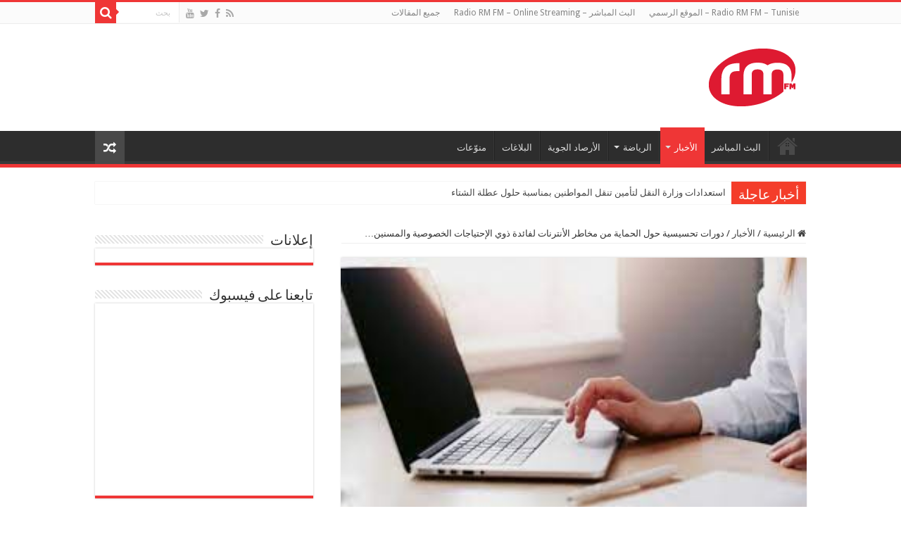

--- FILE ---
content_type: text/html; charset=UTF-8
request_url: https://www.rm-fm.net/ar/%D8%AF%D9%88%D8%B1%D8%A7%D8%AA-%D8%AA%D8%AD%D8%B3%D9%8A%D8%B3%D9%8A%D8%A9-%D8%AD%D9%88%D9%84-%D8%A7%D9%84%D8%AD%D9%85%D8%A7%D9%8A%D8%A9-%D9%85%D9%86-%D9%85%D8%AE%D8%A7%D8%B7%D8%B1-%D8%A7%D9%84%D8%A3/
body_size: 12066
content:
<!DOCTYPE html>
<html dir="rtl" lang="ar" prefix="og: http://ogp.me/ns#">
<head>
<meta charset="UTF-8" />
<link rel="profile" href="https://gmpg.org/xfn/11" />
<link rel="pingback" href="https://www.rm-fm.net/ar/xmlrpc.php" />
<title>دورات تحسيسية حول الحماية من مخاطر الأنترنات لفائدة ذوي الإحتياجات الخصوصية والمسنين&#8230; &#8211; Radio RM FM</title>
<meta property="og:title" content="دورات تحسيسية حول الحماية من مخاطر الأنترنات لفائدة ذوي الإحتياجات الخصوصية والمسنين&#8230; - Radio RM FM"/>
<meta property="og:type" content="article"/>
<meta property="og:description" content="تعتزم الوكالة الوطنية للسلامة المعلوماتية فتح إمكانية المشاركة في دورات تحسيسيةتتمحور حول « الحماية"/>
<meta property="og:url" content="https://www.rm-fm.net/ar/%d8%af%d9%88%d8%b1%d8%a7%d8%aa-%d8%aa%d8%ad%d8%b3%d9%8a%d8%b3%d9%8a%d8%a9-%d8%ad%d9%88%d9%84-%d8%a7%d9%84%d8%ad%d9%85%d8%a7%d9%8a%d8%a9-%d9%85%d9%86-%d9%85%d8%ae%d8%a7%d8%b7%d8%b1-%d8%a7%d9%84%d8%a3/"/>
<meta property="og:site_name" content="Radio RM FM"/>
<meta property="og:image" content="https://www.rm-fm.net/ar/wp-content/uploads/2023/08/images-1.jpg" />
<meta name='robots' content='max-image-preview:large' />
<link rel='dns-prefetch' href='//fonts.googleapis.com' />
<link rel='dns-prefetch' href='//s.w.org' />
<link rel="alternate" type="application/rss+xml" title="Radio RM FM &laquo; الخلاصة" href="https://www.rm-fm.net/ar/feed/" />
		<!-- This site uses the Google Analytics by MonsterInsights plugin v7.17.0 - Using Analytics tracking - https://www.monsterinsights.com/ -->
							<script src="//www.googletagmanager.com/gtag/js?id=UA-64125444-3"  type="text/javascript" data-cfasync="false"></script>
			<script type="text/javascript" data-cfasync="false">
				var mi_version = '7.17.0';
				var mi_track_user = true;
				var mi_no_track_reason = '';
				
								var disableStr = 'ga-disable-UA-64125444-3';

				/* Function to detect opted out users */
				function __gtagTrackerIsOptedOut() {
					return document.cookie.indexOf( disableStr + '=true' ) > - 1;
				}

				/* Disable tracking if the opt-out cookie exists. */
				if ( __gtagTrackerIsOptedOut() ) {
					window[disableStr] = true;
				}

				/* Opt-out function */
				function __gtagTrackerOptout() {
					document.cookie = disableStr + '=true; expires=Thu, 31 Dec 2099 23:59:59 UTC; path=/';
					window[disableStr] = true;
				}

				if ( 'undefined' === typeof gaOptout ) {
					function gaOptout() {
						__gtagTrackerOptout();
					}
				}
								window.dataLayer = window.dataLayer || [];
				if ( mi_track_user ) {
					function __gtagTracker() {dataLayer.push( arguments );}
					__gtagTracker( 'js', new Date() );
					__gtagTracker( 'set', {
						'developer_id.dZGIzZG' : true,
						                    });
					__gtagTracker( 'config', 'UA-64125444-3', {
						forceSSL:true,					} );
										window.gtag = __gtagTracker;										(
						function () {
							/* https://developers.google.com/analytics/devguides/collection/analyticsjs/ */
							/* ga and __gaTracker compatibility shim. */
							var noopfn = function () {
								return null;
							};
							var newtracker = function () {
								return new Tracker();
							};
							var Tracker = function () {
								return null;
							};
							var p = Tracker.prototype;
							p.get = noopfn;
							p.set = noopfn;
							p.send = function (){
								var args = Array.prototype.slice.call(arguments);
								args.unshift( 'send' );
								__gaTracker.apply(null, args);
							};
							var __gaTracker = function () {
								var len = arguments.length;
								if ( len === 0 ) {
									return;
								}
								var f = arguments[len - 1];
								if ( typeof f !== 'object' || f === null || typeof f.hitCallback !== 'function' ) {
									if ( 'send' === arguments[0] ) {
										var hitConverted, hitObject = false, action;
										if ( 'event' === arguments[1] ) {
											if ( 'undefined' !== typeof arguments[3] ) {
												hitObject = {
													'eventAction': arguments[3],
													'eventCategory': arguments[2],
													'eventLabel': arguments[4],
													'value': arguments[5] ? arguments[5] : 1,
												}
											}
										}
										if ( typeof arguments[2] === 'object' ) {
											hitObject = arguments[2];
										}
										if ( typeof arguments[5] === 'object' ) {
											Object.assign( hitObject, arguments[5] );
										}
										if ( 'undefined' !== typeof (
											arguments[1].hitType
										) ) {
											hitObject = arguments[1];
										}
										if ( hitObject ) {
											action = 'timing' === arguments[1].hitType ? 'timing_complete' : hitObject.eventAction;
											hitConverted = mapArgs( hitObject );
											__gtagTracker( 'event', action, hitConverted );
										}
									}
									return;
								}

								function mapArgs( args ) {
									var gaKey, hit = {};
									var gaMap = {
										'eventCategory': 'event_category',
										'eventAction': 'event_action',
										'eventLabel': 'event_label',
										'eventValue': 'event_value',
										'nonInteraction': 'non_interaction',
										'timingCategory': 'event_category',
										'timingVar': 'name',
										'timingValue': 'value',
										'timingLabel': 'event_label',
									};
									for ( gaKey in gaMap ) {
										if ( 'undefined' !== typeof args[gaKey] ) {
											hit[gaMap[gaKey]] = args[gaKey];
										}
									}
									return hit;
								}

								try {
									f.hitCallback();
								} catch ( ex ) {
								}
							};
							__gaTracker.create = newtracker;
							__gaTracker.getByName = newtracker;
							__gaTracker.getAll = function () {
								return [];
							};
							__gaTracker.remove = noopfn;
							__gaTracker.loaded = true;
							window['__gaTracker'] = __gaTracker;
						}
					)();
									} else {
										console.log( "" );
					( function () {
							function __gtagTracker() {
								return null;
							}
							window['__gtagTracker'] = __gtagTracker;
							window['gtag'] = __gtagTracker;
					} )();
									}
			</script>
				<!-- / Google Analytics by MonsterInsights -->
				<script type="text/javascript">
			window._wpemojiSettings = {"baseUrl":"https:\/\/s.w.org\/images\/core\/emoji\/13.0.1\/72x72\/","ext":".png","svgUrl":"https:\/\/s.w.org\/images\/core\/emoji\/13.0.1\/svg\/","svgExt":".svg","source":{"concatemoji":"https:\/\/www.rm-fm.net\/ar\/wp-includes\/js\/wp-emoji-release.min.js"}};
			!function(e,a,t){var n,r,o,i=a.createElement("canvas"),p=i.getContext&&i.getContext("2d");function s(e,t){var a=String.fromCharCode;p.clearRect(0,0,i.width,i.height),p.fillText(a.apply(this,e),0,0);e=i.toDataURL();return p.clearRect(0,0,i.width,i.height),p.fillText(a.apply(this,t),0,0),e===i.toDataURL()}function c(e){var t=a.createElement("script");t.src=e,t.defer=t.type="text/javascript",a.getElementsByTagName("head")[0].appendChild(t)}for(o=Array("flag","emoji"),t.supports={everything:!0,everythingExceptFlag:!0},r=0;r<o.length;r++)t.supports[o[r]]=function(e){if(!p||!p.fillText)return!1;switch(p.textBaseline="top",p.font="600 32px Arial",e){case"flag":return s([127987,65039,8205,9895,65039],[127987,65039,8203,9895,65039])?!1:!s([55356,56826,55356,56819],[55356,56826,8203,55356,56819])&&!s([55356,57332,56128,56423,56128,56418,56128,56421,56128,56430,56128,56423,56128,56447],[55356,57332,8203,56128,56423,8203,56128,56418,8203,56128,56421,8203,56128,56430,8203,56128,56423,8203,56128,56447]);case"emoji":return!s([55357,56424,8205,55356,57212],[55357,56424,8203,55356,57212])}return!1}(o[r]),t.supports.everything=t.supports.everything&&t.supports[o[r]],"flag"!==o[r]&&(t.supports.everythingExceptFlag=t.supports.everythingExceptFlag&&t.supports[o[r]]);t.supports.everythingExceptFlag=t.supports.everythingExceptFlag&&!t.supports.flag,t.DOMReady=!1,t.readyCallback=function(){t.DOMReady=!0},t.supports.everything||(n=function(){t.readyCallback()},a.addEventListener?(a.addEventListener("DOMContentLoaded",n,!1),e.addEventListener("load",n,!1)):(e.attachEvent("onload",n),a.attachEvent("onreadystatechange",function(){"complete"===a.readyState&&t.readyCallback()})),(n=t.source||{}).concatemoji?c(n.concatemoji):n.wpemoji&&n.twemoji&&(c(n.twemoji),c(n.wpemoji)))}(window,document,window._wpemojiSettings);
		</script>
		<style type="text/css">
img.wp-smiley,
img.emoji {
	display: inline !important;
	border: none !important;
	box-shadow: none !important;
	height: 1em !important;
	width: 1em !important;
	margin: 0 .07em !important;
	vertical-align: -0.1em !important;
	background: none !important;
	padding: 0 !important;
}
</style>
	<link rel='stylesheet' id='tie-style-css'  href='https://www.rm-fm.net/ar/wp-content/themes/sahifa/style.css' type='text/css' media='all' />
<link rel='stylesheet' id='tie-ilightbox-skin-css'  href='https://www.rm-fm.net/ar/wp-content/themes/sahifa/css/ilightbox/dark-skin/skin.css' type='text/css' media='all' />
<link rel='stylesheet' id='Droid+Sans-css'  href='https://fonts.googleapis.com/css?family=Droid+Sans%3Aregular%2C700' type='text/css' media='all' />
<script type='text/javascript' id='monsterinsights-frontend-script-js-extra'>
/* <![CDATA[ */
var monsterinsights_frontend = {"js_events_tracking":"true","download_extensions":"doc,pdf,ppt,zip,xls,docx,pptx,xlsx","inbound_paths":"[]","home_url":"https:\/\/www.rm-fm.net\/ar","hash_tracking":"false","ua":"UA-64125444-3"};
/* ]]> */
</script>
<script type='text/javascript' src='https://www.rm-fm.net/ar/wp-content/plugins/google-analytics-for-wordpress/assets/js/frontend-gtag.min.js' id='monsterinsights-frontend-script-js'></script>
<script type='text/javascript' src='https://www.rm-fm.net/ar/wp-includes/js/jquery/jquery.min.js' id='jquery-core-js'></script>
<script type='text/javascript' src='https://www.rm-fm.net/ar/wp-includes/js/jquery/jquery-migrate.min.js' id='jquery-migrate-js'></script>
<link rel="https://api.w.org/" href="https://www.rm-fm.net/ar/wp-json/" /><link rel="alternate" type="application/json" href="https://www.rm-fm.net/ar/wp-json/wp/v2/posts/130724" /><link rel="EditURI" type="application/rsd+xml" title="RSD" href="https://www.rm-fm.net/ar/xmlrpc.php?rsd" />
<link rel="wlwmanifest" type="application/wlwmanifest+xml" href="https://www.rm-fm.net/ar/wp-includes/wlwmanifest.xml" /> 
<link rel="stylesheet" href="https://www.rm-fm.net/ar/wp-content/themes/sahifa/rtl.css" type="text/css" media="screen" /><meta name="generator" content="WordPress 5.7.14" />
<link rel="canonical" href="https://www.rm-fm.net/ar/%d8%af%d9%88%d8%b1%d8%a7%d8%aa-%d8%aa%d8%ad%d8%b3%d9%8a%d8%b3%d9%8a%d8%a9-%d8%ad%d9%88%d9%84-%d8%a7%d9%84%d8%ad%d9%85%d8%a7%d9%8a%d8%a9-%d9%85%d9%86-%d9%85%d8%ae%d8%a7%d8%b7%d8%b1-%d8%a7%d9%84%d8%a3/" />
<link rel='shortlink' href='https://www.rm-fm.net/ar/?p=130724' />
<link rel="alternate" type="application/json+oembed" href="https://www.rm-fm.net/ar/wp-json/oembed/1.0/embed?url=https%3A%2F%2Fwww.rm-fm.net%2Far%2F%25d8%25af%25d9%2588%25d8%25b1%25d8%25a7%25d8%25aa-%25d8%25aa%25d8%25ad%25d8%25b3%25d9%258a%25d8%25b3%25d9%258a%25d8%25a9-%25d8%25ad%25d9%2588%25d9%2584-%25d8%25a7%25d9%2584%25d8%25ad%25d9%2585%25d8%25a7%25d9%258a%25d8%25a9-%25d9%2585%25d9%2586-%25d9%2585%25d8%25ae%25d8%25a7%25d8%25b7%25d8%25b1-%25d8%25a7%25d9%2584%25d8%25a3%2F" />
<link rel="alternate" type="text/xml+oembed" href="https://www.rm-fm.net/ar/wp-json/oembed/1.0/embed?url=https%3A%2F%2Fwww.rm-fm.net%2Far%2F%25d8%25af%25d9%2588%25d8%25b1%25d8%25a7%25d8%25aa-%25d8%25aa%25d8%25ad%25d8%25b3%25d9%258a%25d8%25b3%25d9%258a%25d8%25a9-%25d8%25ad%25d9%2588%25d9%2584-%25d8%25a7%25d9%2584%25d8%25ad%25d9%2585%25d8%25a7%25d9%258a%25d8%25a9-%25d9%2585%25d9%2586-%25d9%2585%25d8%25ae%25d8%25a7%25d8%25b7%25d8%25b1-%25d8%25a7%25d9%2584%25d8%25a3%2F&#038;format=xml" />
<link rel="shortcut icon" href="https://www.rm-fm.net/ar/wp-content/uploads/2016/10/footer_logo.png" title="Favicon" />
<!--[if IE]>
<script type="text/javascript">jQuery(document).ready(function (){ jQuery(".menu-item").has("ul").children("a").attr("aria-haspopup", "true");});</script>
<![endif]-->
<!--[if lt IE 9]>
<script src="https://www.rm-fm.net/ar/wp-content/themes/sahifa/js/html5.js"></script>
<script src="https://www.rm-fm.net/ar/wp-content/themes/sahifa/js/selectivizr-min.js"></script>
<![endif]-->
<!--[if IE 9]>
<link rel="stylesheet" type="text/css" media="all" href="https://www.rm-fm.net/ar/wp-content/themes/sahifa/css/ie9.css" />
<![endif]-->
<!--[if IE 8]>
<link rel="stylesheet" type="text/css" media="all" href="https://www.rm-fm.net/ar/wp-content/themes/sahifa/css/ie8.css" />
<![endif]-->
<!--[if IE 7]>
<link rel="stylesheet" type="text/css" media="all" href="https://www.rm-fm.net/ar/wp-content/themes/sahifa/css/ie7.css" />
<![endif]-->


<meta name="viewport" content="width=device-width, initial-scale=1.0" />



<style type="text/css" media="screen">

body{
	font-family: 'Droid Sans';
}

#main-nav,
.cat-box-content,
#sidebar .widget-container,
.post-listing,
#commentform {
	border-bottom-color: #ef3636;
}

.search-block .search-button,
#topcontrol,
#main-nav ul li.current-menu-item a,
#main-nav ul li.current-menu-item a:hover,
#main-nav ul li.current_page_parent a,
#main-nav ul li.current_page_parent a:hover,
#main-nav ul li.current-menu-parent a,
#main-nav ul li.current-menu-parent a:hover,
#main-nav ul li.current-page-ancestor a,
#main-nav ul li.current-page-ancestor a:hover,
.pagination span.current,
.share-post span.share-text,
.flex-control-paging li a.flex-active,
.ei-slider-thumbs li.ei-slider-element,
.review-percentage .review-item span span,
.review-final-score,
.button,
a.button,
a.more-link,
#main-content input[type="submit"],
.form-submit #submit,
#login-form .login-button,
.widget-feedburner .feedburner-subscribe,
input[type="submit"],
#buddypress button,
#buddypress a.button,
#buddypress input[type=submit],
#buddypress input[type=reset],
#buddypress ul.button-nav li a,
#buddypress div.generic-button a,
#buddypress .comment-reply-link,
#buddypress div.item-list-tabs ul li a span,
#buddypress div.item-list-tabs ul li.selected a,
#buddypress div.item-list-tabs ul li.current a,
#buddypress #members-directory-form div.item-list-tabs ul li.selected span,
#members-list-options a.selected,
#groups-list-options a.selected,
body.dark-skin #buddypress div.item-list-tabs ul li a span,
body.dark-skin #buddypress div.item-list-tabs ul li.selected a,
body.dark-skin #buddypress div.item-list-tabs ul li.current a,
body.dark-skin #members-list-options a.selected,
body.dark-skin #groups-list-options a.selected,
.search-block-large .search-button,
#featured-posts .flex-next:hover,
#featured-posts .flex-prev:hover,
a.tie-cart span.shooping-count,
.woocommerce span.onsale,
.woocommerce-page span.onsale ,
.woocommerce .widget_price_filter .ui-slider .ui-slider-handle,
.woocommerce-page .widget_price_filter .ui-slider .ui-slider-handle,
#check-also-close,
a.post-slideshow-next,
a.post-slideshow-prev,
.widget_price_filter .ui-slider .ui-slider-handle,
.quantity .minus:hover,
.quantity .plus:hover,
.mejs-container .mejs-controls .mejs-time-rail .mejs-time-current,
#reading-position-indicator  {
	background-color:#ef3636;
}

::-webkit-scrollbar-thumb{
	background-color:#ef3636 !important;
}

#theme-footer,
#theme-header,
.top-nav ul li.current-menu-item:before,
#main-nav .menu-sub-content ,
#main-nav ul ul,
#check-also-box {
	border-top-color: #ef3636;
}

.search-block:after {
	border-right-color:#ef3636;
}

body.rtl .search-block:after {
	border-left-color:#ef3636;
}

#main-nav ul > li.menu-item-has-children:hover > a:after,
#main-nav ul > li.mega-menu:hover > a:after {
	border-color:transparent transparent #ef3636;
}

.widget.timeline-posts li a:hover,
.widget.timeline-posts li a:hover span.tie-date {
	color: #ef3636;
}

.widget.timeline-posts li a:hover span.tie-date:before {
	background: #ef3636;
	border-color: #ef3636;
}

#order_review,
#order_review_heading {
	border-color: #ef3636;
}


</style>

		<script type="text/javascript">
			/* <![CDATA[ */
				var sf_position = '0';
				var sf_templates = "<a href=\"{search_url_escaped}\">\u0639\u0631\u0636 \u0643\u0644 \u0627\u0644\u0646\u062a\u0627\u0626\u062c<\/a>";
				var sf_input = '.search-live';
				jQuery(document).ready(function(){
					jQuery(sf_input).ajaxyLiveSearch({"expand":false,"searchUrl":"https:\/\/www.rm-fm.net\/ar\/?s=%s","text":"Search","delay":500,"iwidth":180,"width":315,"ajaxUrl":"https:\/\/www.rm-fm.net\/ar\/wp-admin\/admin-ajax.php","rtl":0});
					jQuery(".live-search_ajaxy-selective-input").keyup(function() {
						var width = jQuery(this).val().length * 8;
						if(width < 50) {
							width = 50;
						}
						jQuery(this).width(width);
					});
					jQuery(".live-search_ajaxy-selective-search").click(function() {
						jQuery(this).find(".live-search_ajaxy-selective-input").focus();
					});
					jQuery(".live-search_ajaxy-selective-close").click(function() {
						jQuery(this).parent().remove();
					});
				});
			/* ]]> */
		</script>
		</head>
<body data-rsssl=1 id="top" class="rtl post-template-default single single-post postid-130724 single-format-standard lazy-enabled">

<div class="wrapper-outer">

	<div class="background-cover"></div>

	<aside id="slide-out">

			<div class="search-mobile">
			<form method="get" id="searchform-mobile" action="https://www.rm-fm.net/ar/">
				<button class="search-button" type="submit" value="بحث"><i class="fa fa-search"></i></button>
				<input type="text" id="s-mobile" name="s" title="بحث" value="بحث" onfocus="if (this.value == 'بحث') {this.value = '';}" onblur="if (this.value == '') {this.value = 'بحث';}"  />
			</form>
		</div><!-- .search-mobile /-->
	
			<div class="social-icons">
		<a class="ttip-none" title="Rss" href="https://www.rm-fm.net/ar/feed/" target="_blank"><i class="fa fa-rss"></i></a><a class="ttip-none" title="Facebook" href="https://www.facebook.com/rmfmnet" target="_blank"><i class="fa fa-facebook"></i></a><a class="ttip-none" title="Twitter" href="https://www.twitter.com/rmfmnet" target="_blank"><i class="fa fa-twitter"></i></a><a class="ttip-none" title="Youtube" href="https://www.facebook.com/rmfmnet" target="_blank"><i class="fa fa-youtube"></i></a>
			</div>

	
		<div id="mobile-menu" ></div>
	</aside><!-- #slide-out /-->

		<div id="wrapper" class="wide-layout">
		<div class="inner-wrapper">

		<header id="theme-header" class="theme-header">
						<div id="top-nav" class="top-nav">
				<div class="container">

			
				<div class="menu"><ul>
<li class="page_item page-item-609"><a href="https://www.rm-fm.net/ar/">Radio RM FM &#8211; Tunisie &#8211; الموقع الرسمي</a></li>
<li class="page_item page-item-38821"><a href="https://www.rm-fm.net/ar/live/">البث المباشر &#8211; Radio RM FM &#8211; Online Streaming</a></li>
<li class="page_item page-item-304 current_page_parent"><a href="https://www.rm-fm.net/ar/%d8%ac%d9%85%d9%8a%d8%b9-%d8%a7%d9%84%d9%85%d9%82%d8%a7%d9%84%d8%a7%d8%aa/">جميع المقالات</a></li>
</ul></div>

						<div class="search-block">
						<form method="get" id="searchform-header" action="https://www.rm-fm.net/ar/">
							<button class="search-button" type="submit" value="بحث"><i class="fa fa-search"></i></button>
							<input class="search-live" type="text" id="s-header" name="s" title="بحث" value="بحث" onfocus="if (this.value == 'بحث') {this.value = '';}" onblur="if (this.value == '') {this.value = 'بحث';}"  />
						</form>
					</div><!-- .search-block /-->
			<div class="social-icons">
		<a class="ttip-none" title="Rss" href="https://www.rm-fm.net/ar/feed/" target="_blank"><i class="fa fa-rss"></i></a><a class="ttip-none" title="Facebook" href="https://www.facebook.com/rmfmnet" target="_blank"><i class="fa fa-facebook"></i></a><a class="ttip-none" title="Twitter" href="https://www.twitter.com/rmfmnet" target="_blank"><i class="fa fa-twitter"></i></a><a class="ttip-none" title="Youtube" href="https://www.facebook.com/rmfmnet" target="_blank"><i class="fa fa-youtube"></i></a>
			</div>

	
	
				</div><!-- .container /-->
			</div><!-- .top-menu /-->
			
		<div class="header-content">

					<a id="slide-out-open" class="slide-out-open" href="#"><span></span></a>
		
			<div class="logo" style=" margin-top:15px; margin-bottom:15px;">
			<h2>								<a title="Radio RM FM" href="https://www.rm-fm.net/ar/">
					<img src="https://www.rm-fm.net/ar/wp-content/uploads/2016/10/logo_top_radioRMFM.png" alt="Radio RM FM"  /><strong>Radio RM FM اسمعنا على موجات الأثير 99.8 FM</strong>
				</a>
			</h2>			</div><!-- .logo /-->
			<div class="e3lan e3lan-top">			<script data-ad-client="ca-pub-9474506977544206" async src="https://pagead2.googlesyndication.com/pagead/js/adsbygoogle.js"></script>				</div>			<div class="clear"></div>

		</div>
													<nav id="main-nav" class="fixed-enabled">
				<div class="container">

				
					<div class="main-menu"><ul id="menu-global-nav" class="menu"><li id="menu-item-38818" class="menu-item menu-item-type-custom menu-item-object-custom menu-item-home menu-item-38818"><a href="https://www.rm-fm.net/ar">الصفحة الرئيسية</a></li>
<li id="menu-item-863" class="menu-item menu-item-type-custom menu-item-object-custom menu-item-863"><a target="_blank" href="http://www.rm-fm.net/live/">البث المباشر</a></li>
<li id="menu-item-38806" class="menu-item menu-item-type-taxonomy menu-item-object-category current-post-ancestor current-menu-parent current-post-parent menu-item-has-children menu-item-38806"><a href="https://www.rm-fm.net/ar/category/%d8%a7%d9%84%d8%a3%d8%ae%d8%a8%d8%a7%d8%b1/">الأخبار</a>
<ul class="sub-menu menu-sub-content">
	<li id="menu-item-46950" class="menu-item menu-item-type-taxonomy menu-item-object-category menu-item-46950"><a href="https://www.rm-fm.net/ar/category/%d8%a7%d9%84%d8%a3%d8%ae%d8%a8%d8%a7%d8%b1/%d8%a7%d9%84%d9%85%d8%ad%d9%84%d9%8a%d9%91%d8%a9/">المحليّة</a></li>
	<li id="menu-item-46947" class="menu-item menu-item-type-taxonomy menu-item-object-category menu-item-46947"><a href="https://www.rm-fm.net/ar/category/%d8%a7%d9%84%d8%a3%d8%ae%d8%a8%d8%a7%d8%b1/%d8%a7%d9%84%d8%ac%d9%87%d9%88%d9%8a%d9%91%d8%a9/">الجهويّة</a></li>
	<li id="menu-item-46951" class="menu-item menu-item-type-taxonomy menu-item-object-category current-post-ancestor current-menu-parent current-post-parent menu-item-46951"><a href="https://www.rm-fm.net/ar/category/%d8%a7%d9%84%d8%a3%d8%ae%d8%a8%d8%a7%d8%b1/%d8%a7%d9%84%d9%88%d8%b7%d9%86%d9%8a%d9%91%d8%a9/">الوطنيّة</a></li>
	<li id="menu-item-46949" class="menu-item menu-item-type-taxonomy menu-item-object-category menu-item-46949"><a href="https://www.rm-fm.net/ar/category/%d8%a7%d9%84%d8%a3%d8%ae%d8%a8%d8%a7%d8%b1/%d8%a7%d9%84%d8%b9%d8%b1%d8%a8%d9%8a%d9%91%d8%a9/">العربيّة</a></li>
	<li id="menu-item-46948" class="menu-item menu-item-type-taxonomy menu-item-object-category menu-item-46948"><a href="https://www.rm-fm.net/ar/category/%d8%a7%d9%84%d8%a3%d8%ae%d8%a8%d8%a7%d8%b1/%d8%a7%d9%84%d8%af%d9%88%d9%84%d9%8a%d9%91%d8%a9/">الدوليّة</a></li>
</ul>
</li>
<li id="menu-item-38807" class="menu-item menu-item-type-taxonomy menu-item-object-category menu-item-has-children menu-item-38807"><a href="https://www.rm-fm.net/ar/category/%d8%a7%d9%84%d8%b1%d9%8a%d8%a7%d8%b6%d8%a9/">الرياضة</a>
<ul class="sub-menu menu-sub-content">
	<li id="menu-item-46957" class="menu-item menu-item-type-taxonomy menu-item-object-category menu-item-46957"><a href="https://www.rm-fm.net/ar/category/%d8%a7%d9%84%d8%b1%d9%8a%d8%a7%d8%b6%d8%a9/%d9%85%d8%ad%d9%84%d9%8a%d9%91%d8%a9/">محليّة</a></li>
	<li id="menu-item-46956" class="menu-item menu-item-type-taxonomy menu-item-object-category menu-item-46956"><a href="https://www.rm-fm.net/ar/category/%d8%a7%d9%84%d8%b1%d9%8a%d8%a7%d8%b6%d8%a9/%d8%b9%d8%a7%d9%84%d9%85%d9%8a%d9%91%d8%a9/">عالميّة</a></li>
</ul>
</li>
<li id="menu-item-46953" class="menu-item menu-item-type-taxonomy menu-item-object-category menu-item-46953"><a href="https://www.rm-fm.net/ar/category/%d8%a7%d9%84%d8%a3%d8%b1%d8%b5%d8%a7%d8%af-%d8%a7%d9%84%d8%ac%d9%88%d9%8a%d8%a9/">الأرصاد الجوية</a></li>
<li id="menu-item-46954" class="menu-item menu-item-type-taxonomy menu-item-object-category menu-item-46954"><a href="https://www.rm-fm.net/ar/category/%d8%a7%d9%84%d8%a8%d9%84%d8%a7%d8%ba%d8%a7%d8%aa/">البلاغات</a></li>
<li id="menu-item-38808" class="menu-item menu-item-type-taxonomy menu-item-object-category menu-item-38808"><a href="https://www.rm-fm.net/ar/category/%d9%85%d9%86%d9%88%d9%91%d8%b9%d8%a7%d8%aa/">منوّعات</a></li>
</ul></div>										<a href="https://www.rm-fm.net/ar/?tierand=1" class="random-article ttip" title="مقال عشوائي"><i class="fa fa-random"></i></a>
					
					
				</div>
			</nav><!-- .main-nav /-->
					</header><!-- #header /-->

		
	<div class="clear"></div>
	<div id="breaking-news" class="breaking-news">
		<span class="breaking-news-title"><i class="fa fa-bolt"></i> <span>أخبار عاجلة</span></span>
		
					<ul>
					<li><a href="https://www.rm-fm.net/ar/%d8%a7%d8%b3%d8%aa%d8%b9%d8%af%d8%a7%d8%af%d8%a7%d8%aa-%d9%88%d8%b2%d8%a7%d8%b1%d8%a9-%d8%a7%d9%84%d9%86%d9%82%d9%84-%d9%84%d8%aa%d8%a3%d9%85%d9%8a%d9%86-%d8%aa%d9%86%d9%82%d9%84-%d8%a7%d9%84%d9%85/" title="استعدادات وزارة النقل لتأمين تنقل المواطنين بمناسبة حلول عطلة الشتاء">استعدادات وزارة النقل لتأمين تنقل المواطنين بمناسبة حلول عطلة الشتاء</a></li>
					<li><a href="https://www.rm-fm.net/ar/%d9%88%d8%a7%d9%84%d9%8a-%d8%b3%d9%88%d8%b3%d8%a9-%d9%81%d9%8a-%d8%b2%d9%8a%d8%a7%d8%b1%d8%a9-%d8%ba%d9%8a%d8%b1-%d9%85%d8%b9%d9%84%d9%86%d8%a9-%d8%a5%d9%84%d9%89-%d9%85%d9%82%d8%b1-%d8%a7%d9%84/" title="والي سوسة في  زيارة غير معلنة إلى مقر المندوبية الجهوية للتربية بسوسة..">والي سوسة في  زيارة غير معلنة إلى مقر المندوبية الجهوية للتربية بسوسة..</a></li>
					<li><a href="https://www.rm-fm.net/ar/%d8%aa%d9%83%d8%b1%d9%8a%d9%85-%d9%86%d8%a7%d8%af%d9%8a-%d8%a7%d9%84%d8%aa%d9%86%d8%b4%d9%8a%d8%b7-%d8%a7%d9%84%d8%ab%d9%82%d8%a7%d9%81%d9%8a-%d9%88-%d8%a7%d9%84%d8%a5%d8%b9%d9%84%d8%a7%d9%85-%d8%a8/" title="تكريم نادي التنشيط الثقافي و الإعلام بمعهد النفيضة 2 لمبادرتهم في الدفاع عن المرفق العمومي&#8230;">تكريم نادي التنشيط الثقافي و الإعلام بمعهد النفيضة 2 لمبادرتهم في الدفاع عن المرفق العمومي&#8230;</a></li>
					<li><a href="https://www.rm-fm.net/ar/%d8%a7%d9%84%d8%af%d9%8a%d9%88%d8%a7%d9%86-%d8%a7%d9%84%d9%88%d8%b7%d9%86%d9%8a-%d9%84%d9%84%d8%b2%d9%8a%d8%aa-%d9%8a%d8%af%d8%b9%d9%88-%d9%83%d8%a7%d9%81%d8%a9-%d8%a7%d9%84%d9%85%d8%aa%d8%af%d8%ae/" title="الديوان الوطني للزيت يدعو كافة المتدخلين في القطاع إلى تقديم طلباتهم لتخزين زيت الزيتون لدى الخواص">الديوان الوطني للزيت يدعو كافة المتدخلين في القطاع إلى تقديم طلباتهم لتخزين زيت الزيتون لدى الخواص</a></li>
					<li><a href="https://www.rm-fm.net/ar/%d9%85%d8%b3%d8%aa%d8%b4%d9%81%d9%89-%d8%b4%d8%a7%d8%b1%d9%84-%d9%86%d9%8a%d9%83%d9%88%d9%84-%d8%a5%d9%86%d8%ac%d8%a7%d8%b2-%d8%a3%d9%88%d9%84-%d8%b9%d9%85%d9%84%d9%8a%d8%a9-%d8%a7%d8%b3%d8%aa%d8%a6/" title="مستشفى شارل نيكول: إنجاز أول عملية استئصال كُلية بتقنية الجراحة الروبوتية على المستوى الوطني&#8230;">مستشفى شارل نيكول: إنجاز أول عملية استئصال كُلية بتقنية الجراحة الروبوتية على المستوى الوطني&#8230;</a></li>
					<li><a href="https://www.rm-fm.net/ar/%d8%aa%d8%b9%d9%8a%d9%8a%d9%86-%d8%a7%d9%84%d9%82%d8%a7%d8%b6%d9%8a%d8%a9-%d8%a7%d9%84%d8%aa%d9%88%d9%86%d8%b3%d9%8a%d8%a9-%d9%88%d8%a7%d9%84%d8%ae%d8%a8%d9%8a%d8%b1%d8%a9-%d8%a7%d9%84%d8%af%d9%88/" title="تعيين القاضية التونسية والخبيرة الدولية في القانون الدولي والإنساني منية عمّار عضوة في لجنة التحقيق الدولية الأممية بشأن سوريا">تعيين القاضية التونسية والخبيرة الدولية في القانون الدولي والإنساني منية عمّار عضوة في لجنة التحقيق الدولية الأممية بشأن سوريا</a></li>
					<li><a href="https://www.rm-fm.net/ar/%d8%b7%d9%82%d8%b3-%d8%a7%d9%84%d8%ae%d9%85%d9%8a%d8%b3-18%d8%af%d9%8a%d8%b3%d9%85%d8%a8%d8%b1-2025/" title="طقس الخميس 18ديسمبر 2025">طقس الخميس 18ديسمبر 2025</a></li>
					<li><a href="https://www.rm-fm.net/ar/%d9%85%d9%86%d8%b8%d9%85%d8%a9-%d8%aa%d9%8f%d8%ad%d8%b0%d8%b1-%d9%85%d9%86-%d8%a7%d9%84%d8%b6%d8%ba%d9%88%d8%b7-%d8%a7%d9%84%d9%86%d9%81%d8%b3%d9%8a%d8%a9-%d8%b9%d9%84%d9%89-%d8%a7%d9%84%d8%aa%d9%84/" title="منظمة تُحذر من الضغوط النفسية على التلاميذ وتدعو إلى الإسراع بمراجعة الزمن المدرسي والتخفيف من البرامج&#8230;">منظمة تُحذر من الضغوط النفسية على التلاميذ وتدعو إلى الإسراع بمراجعة الزمن المدرسي والتخفيف من البرامج&#8230;</a></li>
					<li><a href="https://www.rm-fm.net/ar/22-%d8%af%d9%8a%d8%b3%d9%85%d8%a8%d8%b1-%d8%a7%d9%84%d8%b3%d8%aa%d8%a7%d8%ba-%d8%aa%d8%b4%d8%b1%d8%b9-%d9%81%d9%8a-%d9%82%d8%a8%d9%88%d9%84-%d9%85%d8%b7%d8%a7%d9%84%d8%a8-%d8%a7%d9%84%d8%aa%d9%85/" title="22 ديسمبر: &#8220;الستاغ&#8221; تشرع في قبول مطالب التمتع بتسهيل عمليات الخلاص&#8230;">22 ديسمبر: &#8220;الستاغ&#8221; تشرع في قبول مطالب التمتع بتسهيل عمليات الخلاص&#8230;</a></li>
					<li><a href="https://www.rm-fm.net/ar/%d8%ad%d8%b1%d9%8a%d9%82-%d9%8a%d9%86%d9%87%d9%8a-%d8%ad%d9%8a%d8%a7%d8%a9-%d8%a7%d9%84%d9%81%d9%86%d8%a7%d9%86%d8%a9-%d8%a7%d9%84%d9%85%d8%b5%d8%b1%d9%8a%d8%a9-%d9%86%d9%8a%d9%81%d9%8a%d9%86-%d9%85/" title="حريق ينهي حياة الفنانة المصرية نيفين مندور">حريق ينهي حياة الفنانة المصرية نيفين مندور</a></li>
					</ul>
					
		
		<script type="text/javascript">
			jQuery(document).ready(function(){
								jQuery('#breaking-news ul').innerFade({animationType: 'fade', speed: 750 , timeout: 3500});
							});
					</script>
	</div> <!-- .breaking-news -->

	
	<div id="main-content" class="container sidebar-left">

	
	
	
	
	
	<div class="content">

		
		<nav id="crumbs"><a href="https://www.rm-fm.net/ar/"><span class="fa fa-home" aria-hidden="true"></span> الرئيسية</a><span class="delimiter">/</span><a href="https://www.rm-fm.net/ar/category/%d8%a7%d9%84%d8%a3%d8%ae%d8%a8%d8%a7%d8%b1/">الأخبار</a><span class="delimiter">/</span><span class="current">دورات تحسيسية حول الحماية من مخاطر الأنترنات لفائدة ذوي الإحتياجات الخصوصية والمسنين&#8230;</span></nav>
		

		<div class="e3lan e3lan-post">			<script data-ad-client="ca-pub-9474506977544206" async src="https://pagead2.googlesyndication.com/pagead/js/adsbygoogle.js"></script>				</div>
		<article class="post-listing post-130724 post type-post status-publish format-standard has-post-thumbnail  category-188 category-192" id="the-post">
			
			<div class="single-post-thumb">
			<img width="299" height="168" src="https://www.rm-fm.net/ar/wp-content/uploads/2023/08/images-1.jpg" class="attachment-slider size-slider wp-post-image" alt="" loading="lazy" />		</div>
	
		


			<div class="post-inner">

							<h1 class="name post-title entry-title"><span itemprop="name">دورات تحسيسية حول الحماية من مخاطر الأنترنات لفائدة ذوي الإحتياجات الخصوصية والمسنين&#8230;</span></h1>

						
<p class="post-meta">
		
	<span class="post-meta-author"><i class="fa fa-user"></i><a href="https://www.rm-fm.net/ar/author/radio-rm-fm/" title="">Radio RM FM </a></span>
	
		
	<span class="tie-date"><i class="fa fa-clock-o"></i>2023-08-06</span>	
	<span class="post-cats"><i class="fa fa-folder"></i><a href="https://www.rm-fm.net/ar/category/%d8%a7%d9%84%d8%a3%d8%ae%d8%a8%d8%a7%d8%b1/" rel="category tag">الأخبار</a>, <a href="https://www.rm-fm.net/ar/category/%d8%a7%d9%84%d8%a3%d8%ae%d8%a8%d8%a7%d8%b1/%d8%a7%d9%84%d9%88%d8%b7%d9%86%d9%8a%d9%91%d8%a9/" rel="category tag">الوطنيّة</a></span>
	
	<span class="post-comments"><i class="fa fa-comments"></i><span>التعليقات <span class="screen-reader-text"> على دورات تحسيسية حول الحماية من مخاطر الأنترنات لفائدة ذوي الإحتياجات الخصوصية والمسنين&#8230; مغلقة</span></span></span>
<span class="post-views"><i class="fa fa-eye"></i>2,226 زيارة</span> </p>
<div class="clear"></div>
			
				<div class="entry">
					
						<section id="related_posts">
		<div class="block-head">
			<h3>مقالات مشابهة</h3><div class="stripe-line"></div>
		</div>
		<div class="post-listing">
						<div class="related-item tie_thumb">
							
				<div class="post-thumbnail">
					<a href="https://www.rm-fm.net/ar/%d8%a7%d8%b3%d8%aa%d8%b9%d8%af%d8%a7%d8%af%d8%a7%d8%aa-%d9%88%d8%b2%d8%a7%d8%b1%d8%a9-%d8%a7%d9%84%d9%86%d9%82%d9%84-%d9%84%d8%aa%d8%a3%d9%85%d9%8a%d9%86-%d8%aa%d9%86%d9%82%d9%84-%d8%a7%d9%84%d9%85/">
						<img width="310" height="165" src="https://www.rm-fm.net/ar/wp-content/uploads/2025/12/PXL_20221007_114242398-1062x800-1-310x165.jpg" class="attachment-tie-medium size-tie-medium wp-post-image" alt="" loading="lazy" />						<span class="fa overlay-icon"></span>
					</a>
				</div><!-- post-thumbnail /-->
							
				<h3><a href="https://www.rm-fm.net/ar/%d8%a7%d8%b3%d8%aa%d8%b9%d8%af%d8%a7%d8%af%d8%a7%d8%aa-%d9%88%d8%b2%d8%a7%d8%b1%d8%a9-%d8%a7%d9%84%d9%86%d9%82%d9%84-%d9%84%d8%aa%d8%a3%d9%85%d9%8a%d9%86-%d8%aa%d9%86%d9%82%d9%84-%d8%a7%d9%84%d9%85/" rel="bookmark">استعدادات وزارة النقل لتأمين تنقل المواطنين بمناسبة حلول عطلة الشتاء</a></h3>
				<p class="post-meta"><span class="tie-date"><i class="fa fa-clock-o"></i>‏53 دقيقة مضت</span></p>
			</div>
						<div class="related-item tie_thumb">
							
				<div class="post-thumbnail">
					<a href="https://www.rm-fm.net/ar/%d9%88%d8%a7%d9%84%d9%8a-%d8%b3%d9%88%d8%b3%d8%a9-%d9%81%d9%8a-%d8%b2%d9%8a%d8%a7%d8%b1%d8%a9-%d8%ba%d9%8a%d8%b1-%d9%85%d8%b9%d9%84%d9%86%d8%a9-%d8%a5%d9%84%d9%89-%d9%85%d9%82%d8%b1-%d8%a7%d9%84/">
						<img width="310" height="165" src="https://www.rm-fm.net/ar/wp-content/uploads/2025/12/603757144_857666280516927_1966008792537469170_n-310x165.jpg" class="attachment-tie-medium size-tie-medium wp-post-image" alt="" loading="lazy" />						<span class="fa overlay-icon"></span>
					</a>
				</div><!-- post-thumbnail /-->
							
				<h3><a href="https://www.rm-fm.net/ar/%d9%88%d8%a7%d9%84%d9%8a-%d8%b3%d9%88%d8%b3%d8%a9-%d9%81%d9%8a-%d8%b2%d9%8a%d8%a7%d8%b1%d8%a9-%d8%ba%d9%8a%d8%b1-%d9%85%d8%b9%d9%84%d9%86%d8%a9-%d8%a5%d9%84%d9%89-%d9%85%d9%82%d8%b1-%d8%a7%d9%84/" rel="bookmark">والي سوسة في  زيارة غير معلنة إلى مقر المندوبية الجهوية للتربية بسوسة..</a></h3>
				<p class="post-meta"><span class="tie-date"><i class="fa fa-clock-o"></i>‏ساعة واحدة مضت</span></p>
			</div>
						<div class="related-item tie_thumb">
							
				<div class="post-thumbnail">
					<a href="https://www.rm-fm.net/ar/%d8%aa%d9%83%d8%b1%d9%8a%d9%85-%d9%86%d8%a7%d8%af%d9%8a-%d8%a7%d9%84%d8%aa%d9%86%d8%b4%d9%8a%d8%b7-%d8%a7%d9%84%d8%ab%d9%82%d8%a7%d9%81%d9%8a-%d9%88-%d8%a7%d9%84%d8%a5%d8%b9%d9%84%d8%a7%d9%85-%d8%a8/">
						<img width="310" height="165" src="https://www.rm-fm.net/ar/wp-content/uploads/2025/12/599797628_857133450570210_1065663405805149541_n-310x165.jpg" class="attachment-tie-medium size-tie-medium wp-post-image" alt="" loading="lazy" />						<span class="fa overlay-icon"></span>
					</a>
				</div><!-- post-thumbnail /-->
							
				<h3><a href="https://www.rm-fm.net/ar/%d8%aa%d9%83%d8%b1%d9%8a%d9%85-%d9%86%d8%a7%d8%af%d9%8a-%d8%a7%d9%84%d8%aa%d9%86%d8%b4%d9%8a%d8%b7-%d8%a7%d9%84%d8%ab%d9%82%d8%a7%d9%81%d9%8a-%d9%88-%d8%a7%d9%84%d8%a5%d8%b9%d9%84%d8%a7%d9%85-%d8%a8/" rel="bookmark">تكريم نادي التنشيط الثقافي و الإعلام بمعهد النفيضة 2 لمبادرتهم في الدفاع عن المرفق العمومي&#8230;</a></h3>
				<p class="post-meta"><span class="tie-date"><i class="fa fa-clock-o"></i>‏ساعة واحدة مضت</span></p>
			</div>
						<div class="clear"></div>
		</div>
	</section>
	
					<div class="itemIntroText">
<p><span style="font-size: 14pt">تعتزم الوكالة الوطنية للسلامة المعلوماتية فتح إمكانية المشاركة في دورات تحسيسيةتتمحور حول « الحماية من مخاطر الأنترنات » وذلك لفائدة كلّ من ذوي الإحتياجات الخصوصية والأشخاص المسنين .</span></p>
</div>
<div class="itemFullText">
<p><span style="font-size: 14pt">ويتنزّل تنظيم الوكالة لهذه الحملات التحسيسية في إطار العمل على توفير نفس الفرص لكلّ فئات المجتمع التونسي وتقريب المعلومة وتبسيطها لجميع المستعملين للشبكات المعلوماتية والأنترنات.</span></p>
<p><span style="font-size: 14pt">ودعت الوكالة الوطنية للسلامة المعلوماتية في هذا الاطار الجمعيات والمنظمات المعنية ودور المسنين إلى التسجيل والمشاركة في هذه الدورات التحسيسية وذلك عبر العنوان الإلكتروني: <span id="cloak68bfa7943936a9189f8b1832b10020de"><a href="mailto:assistance@ansi.tn">assistance@ansi.tn</a></span> .</span></p>
<p><span style="font-size: 14pt">ويمكن الحصول على مزيد من المعطيات والتفاصيل سواء عبر موقع الواب www.ansi.tn أو الصفحة الرسمية للوكالة على موقع التواصل الإجتماعي الفايسبوك.</span></p>
</div>
					
									</div><!-- .entry /-->


				<div class="share-post">
	<span class="share-text">شاركها</span>

		<ul class="flat-social">
			<li><a href="http://www.facebook.com/sharer.php?u=https://www.rm-fm.net/ar/?p=130724" class="social-facebook" rel="external" target="_blank"><i class="fa fa-facebook"></i> <span>Facebook</span></a></li>
				<li><a href="https://twitter.com/intent/tweet?text=%D8%AF%D9%88%D8%B1%D8%A7%D8%AA+%D8%AA%D8%AD%D8%B3%D9%8A%D8%B3%D9%8A%D8%A9+%D8%AD%D9%88%D9%84+%D8%A7%D9%84%D8%AD%D9%85%D8%A7%D9%8A%D8%A9+%D9%85%D9%86+%D9%85%D8%AE%D8%A7%D8%B7%D8%B1+%D8%A7%D9%84%D8%A3%D9%86%D8%AA%D8%B1%D9%86%D8%A7%D8%AA+%D9%84%D9%81%D8%A7%D8%A6%D8%AF%D8%A9+%D8%B0%D9%88%D9%8A+%D8%A7%D9%84%D8%A5%D8%AD%D8%AA%D9%8A%D8%A7%D8%AC%D8%A7%D8%AA+%D8%A7%D9%84%D8%AE%D8%B5%D9%88%D8%B5%D9%8A%D8%A9+%D9%88%D8%A7%D9%84%D9%85%D8%B3%D9%86%D9%8A%D9%86%E2%80%A6&url=https://www.rm-fm.net/ar/?p=130724" class="social-twitter" rel="external" target="_blank"><i class="fa fa-twitter"></i> <span>Twitter</span></a></li>
				<li><a href="http://www.stumbleupon.com/submit?url=https://www.rm-fm.net/ar/?p=130724&title=%D8%AF%D9%88%D8%B1%D8%A7%D8%AA+%D8%AA%D8%AD%D8%B3%D9%8A%D8%B3%D9%8A%D8%A9+%D8%AD%D9%88%D9%84+%D8%A7%D9%84%D8%AD%D9%85%D8%A7%D9%8A%D8%A9+%D9%85%D9%86+%D9%85%D8%AE%D8%A7%D8%B7%D8%B1+%D8%A7%D9%84%D8%A3%D9%86%D8%AA%D8%B1%D9%86%D8%A7%D8%AA+%D9%84%D9%81%D8%A7%D8%A6%D8%AF%D8%A9+%D8%B0%D9%88%D9%8A+%D8%A7%D9%84%D8%A5%D8%AD%D8%AA%D9%8A%D8%A7%D8%AC%D8%A7%D8%AA+%D8%A7%D9%84%D8%AE%D8%B5%D9%88%D8%B5%D9%8A%D8%A9+%D9%88%D8%A7%D9%84%D9%85%D8%B3%D9%86%D9%8A%D9%86%E2%80%A6" class="social-stumble" rel="external" target="_blank"><i class="fa fa-stumbleupon"></i> <span>Stumbleupon</span></a></li>
				<li><a href="https://www.linkedin.com/shareArticle?mini=true&amp;url=https://www.rm-fm.net/ar/%d8%af%d9%88%d8%b1%d8%a7%d8%aa-%d8%aa%d8%ad%d8%b3%d9%8a%d8%b3%d9%8a%d8%a9-%d8%ad%d9%88%d9%84-%d8%a7%d9%84%d8%ad%d9%85%d8%a7%d9%8a%d8%a9-%d9%85%d9%86-%d9%85%d8%ae%d8%a7%d8%b7%d8%b1-%d8%a7%d9%84%d8%a3/&amp;title=%D8%AF%D9%88%D8%B1%D8%A7%D8%AA+%D8%AA%D8%AD%D8%B3%D9%8A%D8%B3%D9%8A%D8%A9+%D8%AD%D9%88%D9%84+%D8%A7%D9%84%D8%AD%D9%85%D8%A7%D9%8A%D8%A9+%D9%85%D9%86+%D9%85%D8%AE%D8%A7%D8%B7%D8%B1+%D8%A7%D9%84%D8%A3%D9%86%D8%AA%D8%B1%D9%86%D8%A7%D8%AA+%D9%84%D9%81%D8%A7%D8%A6%D8%AF%D8%A9+%D8%B0%D9%88%D9%8A+%D8%A7%D9%84%D8%A5%D8%AD%D8%AA%D9%8A%D8%A7%D8%AC%D8%A7%D8%AA+%D8%A7%D9%84%D8%AE%D8%B5%D9%88%D8%B5%D9%8A%D8%A9+%D9%88%D8%A7%D9%84%D9%85%D8%B3%D9%86%D9%8A%D9%86%E2%80%A6" class="social-linkedin" rel="external" target="_blank"><i class="fa fa-linkedin"></i> <span>LinkedIn</span></a></li>
				<li><a href="http://pinterest.com/pin/create/button/?url=https://www.rm-fm.net/ar/?p=130724&amp;description=%D8%AF%D9%88%D8%B1%D8%A7%D8%AA+%D8%AA%D8%AD%D8%B3%D9%8A%D8%B3%D9%8A%D8%A9+%D8%AD%D9%88%D9%84+%D8%A7%D9%84%D8%AD%D9%85%D8%A7%D9%8A%D8%A9+%D9%85%D9%86+%D9%85%D8%AE%D8%A7%D8%B7%D8%B1+%D8%A7%D9%84%D8%A3%D9%86%D8%AA%D8%B1%D9%86%D8%A7%D8%AA+%D9%84%D9%81%D8%A7%D8%A6%D8%AF%D8%A9+%D8%B0%D9%88%D9%8A+%D8%A7%D9%84%D8%A5%D8%AD%D8%AA%D9%8A%D8%A7%D8%AC%D8%A7%D8%AA+%D8%A7%D9%84%D8%AE%D8%B5%D9%88%D8%B5%D9%8A%D8%A9+%D9%88%D8%A7%D9%84%D9%85%D8%B3%D9%86%D9%8A%D9%86%E2%80%A6&amp;media=https://www.rm-fm.net/ar/wp-content/uploads/2023/08/images-1.jpg" class="social-pinterest" rel="external" target="_blank"><i class="fa fa-pinterest"></i> <span>Pinterest</span></a></li>
		</ul>
		<div class="clear"></div>
</div> <!-- .share-post -->
				<div class="clear"></div>
			</div><!-- .post-inner -->

			
		</article><!-- .post-listing -->
		

		
				<section id="author-box">
			<div class="block-head">
				<h3>عن Radio RM FM </h3><div class="stripe-line"></div>
			</div>
			<div class="post-listing">
				<div class="author-bio">
	<div class="author-avatar">
		<img alt='' src='https://secure.gravatar.com/avatar/89d2e3a2b38b8ce9718ed83dec191699?s=90&#038;d=mm&#038;r=g' srcset='https://secure.gravatar.com/avatar/89d2e3a2b38b8ce9718ed83dec191699?s=180&#038;d=mm&#038;r=g 2x' class='avatar avatar-90 photo' height='90' width='90' loading='lazy'/>	</div><!-- #author-avatar -->
			<div class="author-description">
								</div><!-- #author-description -->
			<div class="author-social flat-social">
																													</div>
		<div class="clear"></div>
</div>
				</div>
		</section><!-- #author-box -->
		

				<div class="post-navigation">
			<div class="post-previous"><a href="https://www.rm-fm.net/ar/%d8%a7%d9%84%d8%b7%d8%a8%d9%88%d8%a8%d9%8a-%d8%a7%d9%84%d8%a7%d8%aa%d8%ad%d8%a7%d8%af-%d9%84%d9%87-%d8%b1%d8%a4%d9%8a%d8%a9-%d9%88%d9%8a%d8%aa%d9%85%d8%aa%d8%b9-%d8%a8%d9%86%d8%b6%d8%ac-%d8%b3%d9%8a/" rel="prev"><span>السابق</span> الطبوبي &#8220;الاتحاد له رؤية ويتمتع بنضج سياسي لقراءة الواقع..&#8221;</a></div>
			<div class="post-next"><a href="https://www.rm-fm.net/ar/%d8%ac%d8%a7%d9%85%d8%b9%d8%a9-%d8%a7%d9%84%d8%aa%d8%b9%d9%84%d9%8a%d9%85-%d8%a7%d9%84%d8%a3%d8%b3%d8%a7%d8%b3%d9%8a-%d8%aa%d8%af%d8%b9%d9%88-%d9%88%d8%b2%d8%a7%d8%b1%d8%a9-%d8%a7%d9%84%d8%aa%d8%b1/" rel="next"><span>التالي</span> جامعة التعليم الأساسي تدعو وزارة التربية إلى الحوار</a></div>
		</div><!-- .post-navigation -->
		
		
			
	<section id="check-also-box" class="post-listing check-also-right">
		<a href="#" id="check-also-close"><i class="fa fa-close"></i></a>

		<div class="block-head">
			<h3>شاهد أيضاً</h3>
		</div>

				<div class="check-also-post tie_thumb">
						
			<div class="post-thumbnail">
				<a href="https://www.rm-fm.net/ar/%d8%a7%d9%84%d8%af%d9%8a%d9%88%d8%a7%d9%86-%d8%a7%d9%84%d9%88%d8%b7%d9%86%d9%8a-%d9%84%d9%84%d8%b2%d9%8a%d8%aa-%d9%8a%d8%af%d8%b9%d9%88-%d9%83%d8%a7%d9%81%d8%a9-%d8%a7%d9%84%d9%85%d8%aa%d8%af%d8%ae/">
					<img width="310" height="165" src="https://www.rm-fm.net/ar/wp-content/uploads/2025/11/زيت-الزيتون-310x165.jpg" class="attachment-tie-medium size-tie-medium wp-post-image" alt="" loading="lazy" />					<span class="fa overlay-icon"></span>
				</a>
			</div><!-- post-thumbnail /-->
						
			<h2 class="post-title"><a href="https://www.rm-fm.net/ar/%d8%a7%d9%84%d8%af%d9%8a%d9%88%d8%a7%d9%86-%d8%a7%d9%84%d9%88%d8%b7%d9%86%d9%8a-%d9%84%d9%84%d8%b2%d9%8a%d8%aa-%d9%8a%d8%af%d8%b9%d9%88-%d9%83%d8%a7%d9%81%d8%a9-%d8%a7%d9%84%d9%85%d8%aa%d8%af%d8%ae/" rel="bookmark">الديوان الوطني للزيت يدعو كافة المتدخلين في القطاع إلى تقديم طلباتهم لتخزين زيت الزيتون لدى الخواص</a></h2>
			<p>دعا الديوان الوطني للزيت، الإربعاء، كافة المتدخلين في القطاع من فلاحين وأصحاب معاصر ومصدرين، إلى &hellip;</p>
		</div>
			</section>
			
			
	
		
		
	</div><!-- .content -->
<aside id="sidebar">
	<div class="theiaStickySidebar">
<div id="ads300_250-widget-2" class="widget e3lan e3lan300_250-widget"><div class="widget-top"><h4>إعلانات</h4><div class="stripe-line"></div></div>
						<div class="widget-container">		<div  class="e3lan-widget-content e3lan300-250">
							</div>
	</div></div><!-- .widget /--><div id="facebook-widget-2" class="widget facebook-widget"><div class="widget-top"><h4>تابعنا على فيسبوك		</h4><div class="stripe-line"></div></div>
						<div class="widget-container">			<div class="facebook-box">
				<iframe src="https://www.facebook.com/plugins/likebox.php?href=https://www.facebook.com/rmfmnet&amp;width=300&amp;height=250&amp;show_faces=true&amp;header=false&amp;stream=false&amp;show_border=false" scrolling="no" frameborder="0" style="border:none; overflow:hidden; width:300px; height:250px;" allowTransparency="true"></iframe>
			</div>
	</div></div><!-- .widget /--><div id="social-2" class="widget social-icons-widget"><div class="widget-top"><h4>الشبكات الإجتماعية</h4><div class="stripe-line"></div></div>
						<div class="widget-container">		<div class="social-icons social-colored">
		<a class="ttip-none" title="Rss" href="https://www.rm-fm.net/ar/feed/" target="_blank"><i class="fa fa-rss"></i></a><a class="ttip-none" title="Facebook" href="https://www.facebook.com/rmfmnet" target="_blank"><i class="fa fa-facebook"></i></a><a class="ttip-none" title="Twitter" href="https://www.twitter.com/rmfmnet" target="_blank"><i class="fa fa-twitter"></i></a><a class="ttip-none" title="Youtube" href="https://www.facebook.com/rmfmnet" target="_blank"><i class="fa fa-youtube"></i></a>
			</div>

</div></div><!-- .widget /-->	</div><!-- .theiaStickySidebar /-->
</aside><!-- #sidebar /-->	<div class="clear"></div>
</div><!-- .container /-->

<footer id="theme-footer">
	<div id="footer-widget-area" class="footer-3c">

	
	

	
		
	</div><!-- #footer-widget-area -->
	<div class="clear"></div>
</footer><!-- .Footer /-->
				
<div class="clear"></div>
<div class="footer-bottom">
	<div class="container">
		<div class="alignright">
			Powered by Tagmanya 2013 2025  
</br>
Vous pouvez également mettre vos offres ici <a href="mailto:contact@radiormfm.net">contactez-nous </a>pour plus de détails 
		</div>
				<div class="social-icons">
		<a class="ttip-none" title="Rss" href="https://www.rm-fm.net/ar/feed/" target="_blank"><i class="fa fa-rss"></i></a><a class="ttip-none" title="Facebook" href="https://www.facebook.com/rmfmnet" target="_blank"><i class="fa fa-facebook"></i></a><a class="ttip-none" title="Twitter" href="https://www.twitter.com/rmfmnet" target="_blank"><i class="fa fa-twitter"></i></a><a class="ttip-none" title="Youtube" href="https://www.facebook.com/rmfmnet" target="_blank"><i class="fa fa-youtube"></i></a>
			</div>

		
		<div class="alignleft">
			 ♥ اسمعنا على موجات الأثير 99.8 FM.
</br>
<a href="https://www.graiet.tn">Meilleures offres avec Graiet</a>
		</div>
		<div class="clear"></div>
	</div><!-- .Container -->
</div><!-- .Footer bottom -->

</div><!-- .inner-Wrapper -->
</div><!-- #Wrapper -->
</div><!-- .Wrapper-outer -->
	<div id="topcontrol" class="fa fa-angle-up" title="إلى الأعلى"></div>
<div id="fb-root"></div>
<script type='text/javascript' id='tie-scripts-js-extra'>
/* <![CDATA[ */
var tie = {"mobile_menu_active":"true","mobile_menu_top":"","lightbox_all":"true","lightbox_gallery":"true","woocommerce_lightbox":"yes","lightbox_skin":"dark","lightbox_thumb":"vertical","lightbox_arrows":"","sticky_sidebar":"1","is_singular":"1","reading_indicator":"","lang_no_results":"\u0644\u0627 \u064a\u0648\u062c\u062f \u0646\u062a\u0627\u0626\u062c","lang_results_found":"\u0646\u062a\u0627\u0626\u062c \u062a\u0645 \u0627\u0644\u0639\u062b\u0648\u0631 \u0639\u0644\u064a\u0647\u0627"};
/* ]]> */
</script>
<script type='text/javascript' src='https://www.rm-fm.net/ar/wp-content/themes/sahifa/js/tie-scripts.js' id='tie-scripts-js'></script>
<script type='text/javascript' src='https://www.rm-fm.net/ar/wp-content/themes/sahifa/js/ilightbox.packed.js' id='tie-ilightbox-js'></script>
<script type='text/javascript' src='https://www.rm-fm.net/ar/wp-includes/js/wp-embed.min.js' id='wp-embed-js'></script>
<script type='text/javascript' src='https://www.rm-fm.net/ar/wp-content/themes/sahifa/js/search.js' id='tie-search-js'></script>
</body>
</html>

--- FILE ---
content_type: text/html; charset=utf-8
request_url: https://www.google.com/recaptcha/api2/aframe
body_size: 265
content:
<!DOCTYPE HTML><html><head><meta http-equiv="content-type" content="text/html; charset=UTF-8"></head><body><script nonce="bW-Hri7ZOliYl9IrbP4abg">/** Anti-fraud and anti-abuse applications only. See google.com/recaptcha */ try{var clients={'sodar':'https://pagead2.googlesyndication.com/pagead/sodar?'};window.addEventListener("message",function(a){try{if(a.source===window.parent){var b=JSON.parse(a.data);var c=clients[b['id']];if(c){var d=document.createElement('img');d.src=c+b['params']+'&rc='+(localStorage.getItem("rc::a")?sessionStorage.getItem("rc::b"):"");window.document.body.appendChild(d);sessionStorage.setItem("rc::e",parseInt(sessionStorage.getItem("rc::e")||0)+1);localStorage.setItem("rc::h",'1766079188730');}}}catch(b){}});window.parent.postMessage("_grecaptcha_ready", "*");}catch(b){}</script></body></html>